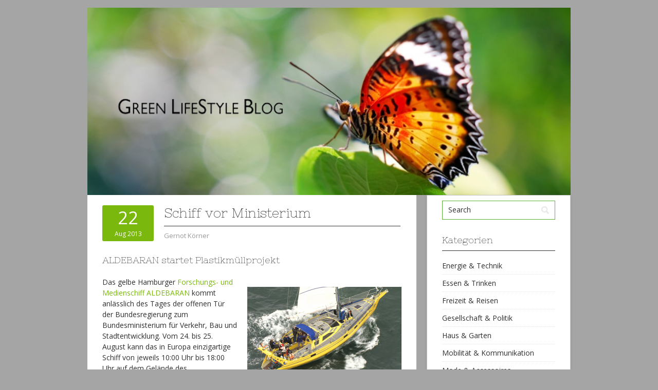

--- FILE ---
content_type: text/html; charset=UTF-8
request_url: http://green-lifestyle-blog.de/240/schiff-vor-ministerium/
body_size: 32287
content:
<!DOCTYPE html PUBLIC "-//W3C//DTD XHTML 1.0 Transitional//EN" "http://www.w3.org/TR/xhtml1/DTD/xhtml1-transitional.dtd">
<html xmlns="http://www.w3.org/1999/xhtml" lang="de-Sie">
<head profile="http://gmpg.org/xfn/11">
<meta name="language" content="german, de, deutsch" />

<meta http-equiv="Content-Type" content="text/html; charset=UTF-8" />
<title>Gesund und bewusst unser Leben genießen | Green LifeStyle | Nachhaltigkeit mit Genuss</title>
<link rel="stylesheet" href="http://green-lifestyle-blog.de/wp-content/themes/contango.1.1.1/contango/style.css" type="text/css" media="all" />
<link rel="pingback" href="http://green-lifestyle-blog.de/xmlrpc.php" />
<meta name='robots' content='max-image-preview:large' />
<link rel="alternate" type="application/rss+xml" title="Green LifeStyle Blog &raquo; Feed" href="http://green-lifestyle-blog.de/feed/" />
<link rel="alternate" type="application/rss+xml" title="Green LifeStyle Blog &raquo; Comments Feed" href="http://green-lifestyle-blog.de/comments/feed/" />
<script type="text/javascript">
window._wpemojiSettings = {"baseUrl":"https:\/\/s.w.org\/images\/core\/emoji\/14.0.0\/72x72\/","ext":".png","svgUrl":"https:\/\/s.w.org\/images\/core\/emoji\/14.0.0\/svg\/","svgExt":".svg","source":{"concatemoji":"http:\/\/green-lifestyle-blog.de\/wp-includes\/js\/wp-emoji-release.min.js?ver=6.1.9"}};
/*! This file is auto-generated */
!function(e,a,t){var n,r,o,i=a.createElement("canvas"),p=i.getContext&&i.getContext("2d");function s(e,t){var a=String.fromCharCode,e=(p.clearRect(0,0,i.width,i.height),p.fillText(a.apply(this,e),0,0),i.toDataURL());return p.clearRect(0,0,i.width,i.height),p.fillText(a.apply(this,t),0,0),e===i.toDataURL()}function c(e){var t=a.createElement("script");t.src=e,t.defer=t.type="text/javascript",a.getElementsByTagName("head")[0].appendChild(t)}for(o=Array("flag","emoji"),t.supports={everything:!0,everythingExceptFlag:!0},r=0;r<o.length;r++)t.supports[o[r]]=function(e){if(p&&p.fillText)switch(p.textBaseline="top",p.font="600 32px Arial",e){case"flag":return s([127987,65039,8205,9895,65039],[127987,65039,8203,9895,65039])?!1:!s([55356,56826,55356,56819],[55356,56826,8203,55356,56819])&&!s([55356,57332,56128,56423,56128,56418,56128,56421,56128,56430,56128,56423,56128,56447],[55356,57332,8203,56128,56423,8203,56128,56418,8203,56128,56421,8203,56128,56430,8203,56128,56423,8203,56128,56447]);case"emoji":return!s([129777,127995,8205,129778,127999],[129777,127995,8203,129778,127999])}return!1}(o[r]),t.supports.everything=t.supports.everything&&t.supports[o[r]],"flag"!==o[r]&&(t.supports.everythingExceptFlag=t.supports.everythingExceptFlag&&t.supports[o[r]]);t.supports.everythingExceptFlag=t.supports.everythingExceptFlag&&!t.supports.flag,t.DOMReady=!1,t.readyCallback=function(){t.DOMReady=!0},t.supports.everything||(n=function(){t.readyCallback()},a.addEventListener?(a.addEventListener("DOMContentLoaded",n,!1),e.addEventListener("load",n,!1)):(e.attachEvent("onload",n),a.attachEvent("onreadystatechange",function(){"complete"===a.readyState&&t.readyCallback()})),(e=t.source||{}).concatemoji?c(e.concatemoji):e.wpemoji&&e.twemoji&&(c(e.twemoji),c(e.wpemoji)))}(window,document,window._wpemojiSettings);
</script>
<style type="text/css">
img.wp-smiley,
img.emoji {
	display: inline !important;
	border: none !important;
	box-shadow: none !important;
	height: 1em !important;
	width: 1em !important;
	margin: 0 0.07em !important;
	vertical-align: -0.1em !important;
	background: none !important;
	padding: 0 !important;
}
</style>
	<link rel='stylesheet' id='wp-block-library-css' href='http://green-lifestyle-blog.de/wp-includes/css/dist/block-library/style.min.css?ver=6.1.9' type='text/css' media='all' />
<link rel='stylesheet' id='classic-theme-styles-css' href='http://green-lifestyle-blog.de/wp-includes/css/classic-themes.min.css?ver=1' type='text/css' media='all' />
<style id='global-styles-inline-css' type='text/css'>
body{--wp--preset--color--black: #000000;--wp--preset--color--cyan-bluish-gray: #abb8c3;--wp--preset--color--white: #ffffff;--wp--preset--color--pale-pink: #f78da7;--wp--preset--color--vivid-red: #cf2e2e;--wp--preset--color--luminous-vivid-orange: #ff6900;--wp--preset--color--luminous-vivid-amber: #fcb900;--wp--preset--color--light-green-cyan: #7bdcb5;--wp--preset--color--vivid-green-cyan: #00d084;--wp--preset--color--pale-cyan-blue: #8ed1fc;--wp--preset--color--vivid-cyan-blue: #0693e3;--wp--preset--color--vivid-purple: #9b51e0;--wp--preset--gradient--vivid-cyan-blue-to-vivid-purple: linear-gradient(135deg,rgba(6,147,227,1) 0%,rgb(155,81,224) 100%);--wp--preset--gradient--light-green-cyan-to-vivid-green-cyan: linear-gradient(135deg,rgb(122,220,180) 0%,rgb(0,208,130) 100%);--wp--preset--gradient--luminous-vivid-amber-to-luminous-vivid-orange: linear-gradient(135deg,rgba(252,185,0,1) 0%,rgba(255,105,0,1) 100%);--wp--preset--gradient--luminous-vivid-orange-to-vivid-red: linear-gradient(135deg,rgba(255,105,0,1) 0%,rgb(207,46,46) 100%);--wp--preset--gradient--very-light-gray-to-cyan-bluish-gray: linear-gradient(135deg,rgb(238,238,238) 0%,rgb(169,184,195) 100%);--wp--preset--gradient--cool-to-warm-spectrum: linear-gradient(135deg,rgb(74,234,220) 0%,rgb(151,120,209) 20%,rgb(207,42,186) 40%,rgb(238,44,130) 60%,rgb(251,105,98) 80%,rgb(254,248,76) 100%);--wp--preset--gradient--blush-light-purple: linear-gradient(135deg,rgb(255,206,236) 0%,rgb(152,150,240) 100%);--wp--preset--gradient--blush-bordeaux: linear-gradient(135deg,rgb(254,205,165) 0%,rgb(254,45,45) 50%,rgb(107,0,62) 100%);--wp--preset--gradient--luminous-dusk: linear-gradient(135deg,rgb(255,203,112) 0%,rgb(199,81,192) 50%,rgb(65,88,208) 100%);--wp--preset--gradient--pale-ocean: linear-gradient(135deg,rgb(255,245,203) 0%,rgb(182,227,212) 50%,rgb(51,167,181) 100%);--wp--preset--gradient--electric-grass: linear-gradient(135deg,rgb(202,248,128) 0%,rgb(113,206,126) 100%);--wp--preset--gradient--midnight: linear-gradient(135deg,rgb(2,3,129) 0%,rgb(40,116,252) 100%);--wp--preset--duotone--dark-grayscale: url('#wp-duotone-dark-grayscale');--wp--preset--duotone--grayscale: url('#wp-duotone-grayscale');--wp--preset--duotone--purple-yellow: url('#wp-duotone-purple-yellow');--wp--preset--duotone--blue-red: url('#wp-duotone-blue-red');--wp--preset--duotone--midnight: url('#wp-duotone-midnight');--wp--preset--duotone--magenta-yellow: url('#wp-duotone-magenta-yellow');--wp--preset--duotone--purple-green: url('#wp-duotone-purple-green');--wp--preset--duotone--blue-orange: url('#wp-duotone-blue-orange');--wp--preset--font-size--small: 13px;--wp--preset--font-size--medium: 20px;--wp--preset--font-size--large: 36px;--wp--preset--font-size--x-large: 42px;--wp--preset--spacing--20: 0.44rem;--wp--preset--spacing--30: 0.67rem;--wp--preset--spacing--40: 1rem;--wp--preset--spacing--50: 1.5rem;--wp--preset--spacing--60: 2.25rem;--wp--preset--spacing--70: 3.38rem;--wp--preset--spacing--80: 5.06rem;}:where(.is-layout-flex){gap: 0.5em;}body .is-layout-flow > .alignleft{float: left;margin-inline-start: 0;margin-inline-end: 2em;}body .is-layout-flow > .alignright{float: right;margin-inline-start: 2em;margin-inline-end: 0;}body .is-layout-flow > .aligncenter{margin-left: auto !important;margin-right: auto !important;}body .is-layout-constrained > .alignleft{float: left;margin-inline-start: 0;margin-inline-end: 2em;}body .is-layout-constrained > .alignright{float: right;margin-inline-start: 2em;margin-inline-end: 0;}body .is-layout-constrained > .aligncenter{margin-left: auto !important;margin-right: auto !important;}body .is-layout-constrained > :where(:not(.alignleft):not(.alignright):not(.alignfull)){max-width: var(--wp--style--global--content-size);margin-left: auto !important;margin-right: auto !important;}body .is-layout-constrained > .alignwide{max-width: var(--wp--style--global--wide-size);}body .is-layout-flex{display: flex;}body .is-layout-flex{flex-wrap: wrap;align-items: center;}body .is-layout-flex > *{margin: 0;}:where(.wp-block-columns.is-layout-flex){gap: 2em;}.has-black-color{color: var(--wp--preset--color--black) !important;}.has-cyan-bluish-gray-color{color: var(--wp--preset--color--cyan-bluish-gray) !important;}.has-white-color{color: var(--wp--preset--color--white) !important;}.has-pale-pink-color{color: var(--wp--preset--color--pale-pink) !important;}.has-vivid-red-color{color: var(--wp--preset--color--vivid-red) !important;}.has-luminous-vivid-orange-color{color: var(--wp--preset--color--luminous-vivid-orange) !important;}.has-luminous-vivid-amber-color{color: var(--wp--preset--color--luminous-vivid-amber) !important;}.has-light-green-cyan-color{color: var(--wp--preset--color--light-green-cyan) !important;}.has-vivid-green-cyan-color{color: var(--wp--preset--color--vivid-green-cyan) !important;}.has-pale-cyan-blue-color{color: var(--wp--preset--color--pale-cyan-blue) !important;}.has-vivid-cyan-blue-color{color: var(--wp--preset--color--vivid-cyan-blue) !important;}.has-vivid-purple-color{color: var(--wp--preset--color--vivid-purple) !important;}.has-black-background-color{background-color: var(--wp--preset--color--black) !important;}.has-cyan-bluish-gray-background-color{background-color: var(--wp--preset--color--cyan-bluish-gray) !important;}.has-white-background-color{background-color: var(--wp--preset--color--white) !important;}.has-pale-pink-background-color{background-color: var(--wp--preset--color--pale-pink) !important;}.has-vivid-red-background-color{background-color: var(--wp--preset--color--vivid-red) !important;}.has-luminous-vivid-orange-background-color{background-color: var(--wp--preset--color--luminous-vivid-orange) !important;}.has-luminous-vivid-amber-background-color{background-color: var(--wp--preset--color--luminous-vivid-amber) !important;}.has-light-green-cyan-background-color{background-color: var(--wp--preset--color--light-green-cyan) !important;}.has-vivid-green-cyan-background-color{background-color: var(--wp--preset--color--vivid-green-cyan) !important;}.has-pale-cyan-blue-background-color{background-color: var(--wp--preset--color--pale-cyan-blue) !important;}.has-vivid-cyan-blue-background-color{background-color: var(--wp--preset--color--vivid-cyan-blue) !important;}.has-vivid-purple-background-color{background-color: var(--wp--preset--color--vivid-purple) !important;}.has-black-border-color{border-color: var(--wp--preset--color--black) !important;}.has-cyan-bluish-gray-border-color{border-color: var(--wp--preset--color--cyan-bluish-gray) !important;}.has-white-border-color{border-color: var(--wp--preset--color--white) !important;}.has-pale-pink-border-color{border-color: var(--wp--preset--color--pale-pink) !important;}.has-vivid-red-border-color{border-color: var(--wp--preset--color--vivid-red) !important;}.has-luminous-vivid-orange-border-color{border-color: var(--wp--preset--color--luminous-vivid-orange) !important;}.has-luminous-vivid-amber-border-color{border-color: var(--wp--preset--color--luminous-vivid-amber) !important;}.has-light-green-cyan-border-color{border-color: var(--wp--preset--color--light-green-cyan) !important;}.has-vivid-green-cyan-border-color{border-color: var(--wp--preset--color--vivid-green-cyan) !important;}.has-pale-cyan-blue-border-color{border-color: var(--wp--preset--color--pale-cyan-blue) !important;}.has-vivid-cyan-blue-border-color{border-color: var(--wp--preset--color--vivid-cyan-blue) !important;}.has-vivid-purple-border-color{border-color: var(--wp--preset--color--vivid-purple) !important;}.has-vivid-cyan-blue-to-vivid-purple-gradient-background{background: var(--wp--preset--gradient--vivid-cyan-blue-to-vivid-purple) !important;}.has-light-green-cyan-to-vivid-green-cyan-gradient-background{background: var(--wp--preset--gradient--light-green-cyan-to-vivid-green-cyan) !important;}.has-luminous-vivid-amber-to-luminous-vivid-orange-gradient-background{background: var(--wp--preset--gradient--luminous-vivid-amber-to-luminous-vivid-orange) !important;}.has-luminous-vivid-orange-to-vivid-red-gradient-background{background: var(--wp--preset--gradient--luminous-vivid-orange-to-vivid-red) !important;}.has-very-light-gray-to-cyan-bluish-gray-gradient-background{background: var(--wp--preset--gradient--very-light-gray-to-cyan-bluish-gray) !important;}.has-cool-to-warm-spectrum-gradient-background{background: var(--wp--preset--gradient--cool-to-warm-spectrum) !important;}.has-blush-light-purple-gradient-background{background: var(--wp--preset--gradient--blush-light-purple) !important;}.has-blush-bordeaux-gradient-background{background: var(--wp--preset--gradient--blush-bordeaux) !important;}.has-luminous-dusk-gradient-background{background: var(--wp--preset--gradient--luminous-dusk) !important;}.has-pale-ocean-gradient-background{background: var(--wp--preset--gradient--pale-ocean) !important;}.has-electric-grass-gradient-background{background: var(--wp--preset--gradient--electric-grass) !important;}.has-midnight-gradient-background{background: var(--wp--preset--gradient--midnight) !important;}.has-small-font-size{font-size: var(--wp--preset--font-size--small) !important;}.has-medium-font-size{font-size: var(--wp--preset--font-size--medium) !important;}.has-large-font-size{font-size: var(--wp--preset--font-size--large) !important;}.has-x-large-font-size{font-size: var(--wp--preset--font-size--x-large) !important;}
.wp-block-navigation a:where(:not(.wp-element-button)){color: inherit;}
:where(.wp-block-columns.is-layout-flex){gap: 2em;}
.wp-block-pullquote{font-size: 1.5em;line-height: 1.6;}
</style>
<link rel='stylesheet' id='contango-css-960-css' href='http://green-lifestyle-blog.de/wp-content/themes/contango.1.1.1/contango/lib/css/960.css?ver=6.1.9' type='text/css' media='all' />
<link rel='stylesheet' id='contango-google-fonts-css' href='http://green-lifestyle-blog.de/wp-content/uploads/fonts/875814c0682a791fc0a86973729270ca/font.css?v=1674741269' type='text/css' media='all' />
<script type='text/javascript' src='http://green-lifestyle-blog.de/wp-includes/js/jquery/jquery.min.js?ver=3.6.1' id='jquery-core-js'></script>
<script type='text/javascript' src='http://green-lifestyle-blog.de/wp-includes/js/jquery/jquery-migrate.min.js?ver=3.3.2' id='jquery-migrate-js'></script>
<link rel="https://api.w.org/" href="http://green-lifestyle-blog.de/wp-json/" /><link rel="alternate" type="application/json" href="http://green-lifestyle-blog.de/wp-json/wp/v2/posts/240" /><link rel="EditURI" type="application/rsd+xml" title="RSD" href="http://green-lifestyle-blog.de/xmlrpc.php?rsd" />
<link rel="wlwmanifest" type="application/wlwmanifest+xml" href="http://green-lifestyle-blog.de/wp-includes/wlwmanifest.xml" />
<meta name="generator" content="WordPress 6.1.9" />
<link rel="canonical" href="http://green-lifestyle-blog.de/240/schiff-vor-ministerium/" />
<link rel='shortlink' href='http://green-lifestyle-blog.de/?p=240' />
<link rel="alternate" type="application/json+oembed" href="http://green-lifestyle-blog.de/wp-json/oembed/1.0/embed?url=http%3A%2F%2Fgreen-lifestyle-blog.de%2F240%2Fschiff-vor-ministerium%2F" />
<link rel="alternate" type="text/xml+oembed" href="http://green-lifestyle-blog.de/wp-json/oembed/1.0/embed?url=http%3A%2F%2Fgreen-lifestyle-blog.de%2F240%2Fschiff-vor-ministerium%2F&#038;format=xml" />
<style type="text/css">body.custom-background { background: #a5a5a5; }</style>
</head>
<body class="post-template-default single single-post postid-240 single-format-standard custom-background">
<div class="wrapper">  
  
  <div id="header">      
    <div class="container_16 clearfix">
      <div class="grid_16">
        <div id="headimg">

    
  <div id="logo-image">
    <a href="http://green-lifestyle-blog.de/"><img src="http://green-lifestyle-blog.de/wp-content/uploads/2013/08/Logo-Schmetterling-Schrift-v1.11.jpg" width="930" height="361" alt="Green LifeStyle Blog" /></a>
  </div><!-- end of #logo -->
  
  
</div>      </div>
    </div>     
  </div>
  
  <!-- Obere Navigationsleiste
  <div class="container_16 clearfix">
    <div id="nav" class="grid_16">
      <div class="menu clearfix"><ul><li class="page_item page-item-40"><a href="http://green-lifestyle-blog.de/calendar/">Event Kalender</a></li><li class="page_item page-item-15"><a href="http://green-lifestyle-blog.de/partner/">Partner</a></li><li class="page_item page-item-17"><a href="http://green-lifestyle-blog.de/presse/">Presse</a></li><li class="page_item page-item-19"><a href="http://green-lifestyle-blog.de/kontakt/">Kontakt</a></li><li class="page_item page-item-21"><a href="http://green-lifestyle-blog.de/impressum/">Impressum/Datenschutz</a></li></ul></div>    </div>
  </div>
  -->

  
<div class="container_16 clearfix">
  
  <div class="grid_11">
    <div id="content">	  
	  
	        
                
          <div id="post-240" class="post-240 post type-post status-publish format-standard hentry category-natur-umwelt">
  
  <div class="entry-meta-group clearfix">
    <div class="grid_2 alpha">
      <span class="entry-date"><a href="http://green-lifestyle-blog.de/240/schiff-vor-ministerium/" title="22. August 2013 13:34" rel="bookmark"><span class="entry-date-day">22</span><span class="entry-date-month-year">Aug 2013</span></a></span>    </div>
    <div class="grid_8 omega">
      <h1 class="entry-title entry-title-single">Schiff vor Ministerium</h1>
      <div class="entry-meta">    
		<span class="entry-author author vcard"><a href="http://green-lifestyle-blog.de/author/koerner/" title="by Gernot Körner" rel="author">Gernot Körner</a></span>      </div><!-- .entry-meta -->
    </div>
  </div>
  
  <div class="entry-content clearfix">
  	<h3>ALDEBARAN startet Plastikmüllprojekt</h3>
<p><a href="http://green-lifestyle-blog.de/wp-content/uploads/2013/08/Bildschirmfoto-2013-08-22-um-12.33.04.png"><img decoding="async" class="size-medium wp-image-241 alignright" alt="Bildschirmfoto 2013-08-22 um 12.33.04" src="http://green-lifestyle-blog.de/wp-content/uploads/2013/08/Bildschirmfoto-2013-08-22-um-12.33.04-300x167.png" width="300" height="167" srcset="http://green-lifestyle-blog.de/wp-content/uploads/2013/08/Bildschirmfoto-2013-08-22-um-12.33.04-300x167.png 300w, http://green-lifestyle-blog.de/wp-content/uploads/2013/08/Bildschirmfoto-2013-08-22-um-12.33.04-1024x572.png 1024w, http://green-lifestyle-blog.de/wp-content/uploads/2013/08/Bildschirmfoto-2013-08-22-um-12.33.04.png 1057w" sizes="(max-width: 300px) 100vw, 300px" /></a>Das gelbe Hamburger <a href="http://aldebaran.org" title="ALDEBARAN" target="_blank">Forschungs- und Medienschiff ALDEBARAN</a> kommt anlässlich des Tages der offenen Tür der Bundesregierung zum Bundesministerium für Verkehr, Bau und Stadtentwicklung. Vom 24. bis 25. August kann das in Europa einzigartige Schiff von jeweils 10:00 Uhr bis 18:00 Uhr auf dem Gelände des Bundesministeriums, Invalidenstraße, besichtigt werden. In den darauffolgenden Tagen wird das Schiff zahlreiche Gäste aus Politik, Gesellschaft und Wirtschaft am Schiffbauerdamm empfangen.<span id="more-240"></span></p>
<p>Ziel des Besuches ist die Einrichtung einer Deutschen Meeresstiftung und der europäische Ozean Allianz um die Aufmerksamkeit für das weltgrößte und wichtigste Ökosystem zu erhöhen und seine nachhaltige Entwicklung zu fördern. Die ALDEBARAN ist derzeit auf der Elbe und deren Kanäle unterwegs von der fünften Hamburger Klimawoche in die Hauptstadt. Auf dem Tag der offenen Tür in Berlin ist das außergewöhnliche Exponat Aushängeschild für die integrierte Deutsche Meerespolitik. Das Team berichtet über seine Projekte und zeigt eindrucksvolle Unterwasseraufnahmen im Meerespanorama. Diese Aufnahmen entstanden auf drei Expeditionen „Auf den Spuren des globalen Klimawandels“ in Mittelamerika. Zur Abreise der ALDEBARAN am Donnerstag, den 29. August startet in Berlin die Pilotphase eines nationalen und internationalen Plastikmüllprojektes auf Flüssen und Meeren, das in den kommenden Jahren herausfinden soll, wie stark die Flüsse und Meere bereits mit Plastik verschmutzt sind, wie das Plastik ins Meer kommt und dort zu großen Schäden führt. Seit 1992 ist die ALDEBARAN  als Botschafterin für die Meere schon knapp 75.000 Seemeilen im Rahmen von über 250 verschiedenen Projekten in Deutschland, Europa und Mittelamerika unterwegs. Das Forschungs- und Medienschiff ALDEBARAN ist Hochsee- und Flachwassertauglich und bereits zwei Mal um die Welt gesegelt. Ziel von ALDEBARAN ist die Förderung von Wissenschaft und Kommunikation im Bereich Meeres- und Klimaforschung. Als Schnittstelle zwischen Wissenschaft und Medien sind an Bord der ALDEBARAN seither tausende Radio-, TV-Beiträge und Reportagen in Kooperation mit unterschiedlichsten Medienpartnern produziert und Dank des schwimmenden Schiffsstudios teils live von Bord gesendet worden.</p>
  </div> <!-- end .entry-content -->
  
    
  <div class="entry-meta-bottom">
  <span class="cat-links"><span class="entry-utility-prep entry-utility-prep-cat-links">Posted in:</span> <a href="http://green-lifestyle-blog.de/category/natur-umwelt/" rel="category tag">Natur &amp; Umwelt</a></span>  </div><!-- .entry-meta -->

</div> <!-- end #post-240 .post_class -->

 

<div id="comments" class="grid_inside">
  
  
    <p class="nocomments">Comments are closed.</p>
  
  
</div><!-- #comments -->        
              
            
      <div id="loop-nav-singlular-post" class="clearfix">
  <h3 class="assistive-text">Post Navigation</h3>
  <div class="loop-nav-previous grid_5 alpha">
    <a href="http://green-lifestyle-blog.de/236/ecostyle/" rel="prev"><span class="meta-nav">&larr;</span> Previous Post</a>  </div>
  <div class="loop-nav-next grid_5 omega">
	<a href="http://green-lifestyle-blog.de/247/oeko-barometer-2013/" rel="next">Next Post <span class="meta-nav">&rarr;</span></a>  </div>
</div><!-- end #loop-nav-singular-post -->
    
    </div> <!-- end #content -->
  </div> <!-- end .grid_11 -->
  
  <div class="grid_5">
  <div id="sidebar">
  
	<div id="search-2" class="widget widget_search widget-widget_search clearfix"><div class="widget-wrap widget-inside"><div class="search">
  <form method="get" class="searchform" action="http://green-lifestyle-blog.de/">
    <label for="s" class="assistive-text">Search for:</label>
    <input type="text" class="field" name="s" id="s" value="Search" onfocus="if(this.value==this.defaultValue)this.value='';" onblur="if(this.value=='')this.value=this.defaultValue;" />
    <input type="submit" class="submit" name="submit" id="searchsubmit" value="Search" />
  </form>
</div><!-- end .search --></div></div><div id="categories-2" class="widget widget_categories widget-widget_categories clearfix"><div class="widget-wrap widget-inside"><h3 class="widget-title">Kategorien</h3>
			<ul>
					<li class="cat-item cat-item-14"><a href="http://green-lifestyle-blog.de/category/energie-technik/">Energie &amp; Technik</a>
</li>
	<li class="cat-item cat-item-4"><a href="http://green-lifestyle-blog.de/category/essen-trinken/">Essen &amp; Trinken</a>
</li>
	<li class="cat-item cat-item-9"><a href="http://green-lifestyle-blog.de/category/freizeit-reisen/">Freizeit &amp; Reisen</a>
</li>
	<li class="cat-item cat-item-13"><a href="http://green-lifestyle-blog.de/category/gesellschaft-politik/">Gesellschaft &amp; Politik</a>
</li>
	<li class="cat-item cat-item-7"><a href="http://green-lifestyle-blog.de/category/haus-garten/">Haus &amp; Garten</a>
</li>
	<li class="cat-item cat-item-8"><a href="http://green-lifestyle-blog.de/category/mobilitat-kommunikation/">Mobilität &amp; Kommunikation</a>
</li>
	<li class="cat-item cat-item-6"><a href="http://green-lifestyle-blog.de/category/mode-accessoires/">Mode &amp; Accessoires</a>
</li>
	<li class="cat-item cat-item-12"><a href="http://green-lifestyle-blog.de/category/natur-umwelt/">Natur &amp; Umwelt</a>
</li>
	<li class="cat-item cat-item-5"><a href="http://green-lifestyle-blog.de/category/pflege-gesundheit/">Pflege &amp; Gesundheit</a>
</li>
	<li class="cat-item cat-item-11"><a href="http://green-lifestyle-blog.de/category/uber-uns/">Über uns</a>
</li>
			</ul>

			</div></div><div id="pages-2" class="widget widget_pages widget-widget_pages clearfix"><div class="widget-wrap widget-inside"><h3 class="widget-title">Seiten</h3>
			<ul>
				<li class="page_item page-item-40"><a href="http://green-lifestyle-blog.de/calendar/">Event Kalender</a></li>
<li class="page_item page-item-21"><a href="http://green-lifestyle-blog.de/impressum/">Impressum/Datenschutz</a></li>
<li class="page_item page-item-19"><a href="http://green-lifestyle-blog.de/kontakt/">Kontakt</a></li>
<li class="page_item page-item-15"><a href="http://green-lifestyle-blog.de/partner/">Partner</a></li>
<li class="page_item page-item-17"><a href="http://green-lifestyle-blog.de/presse/">Presse</a></li>
			</ul>

			</div></div><div id="archives-2" class="widget widget_archive widget-widget_archive clearfix"><div class="widget-wrap widget-inside"><h3 class="widget-title">Archiv</h3>
			<ul>
					<li><a href='http://green-lifestyle-blog.de/date/2017/07/'>Juli 2017</a></li>
	<li><a href='http://green-lifestyle-blog.de/date/2017/06/'>Juni 2017</a></li>
	<li><a href='http://green-lifestyle-blog.de/date/2017/03/'>M&auml;rz 2017</a></li>
	<li><a href='http://green-lifestyle-blog.de/date/2017/01/'>Januar 2017</a></li>
	<li><a href='http://green-lifestyle-blog.de/date/2016/12/'>Dezember 2016</a></li>
	<li><a href='http://green-lifestyle-blog.de/date/2016/08/'>August 2016</a></li>
	<li><a href='http://green-lifestyle-blog.de/date/2016/07/'>Juli 2016</a></li>
	<li><a href='http://green-lifestyle-blog.de/date/2016/06/'>Juni 2016</a></li>
	<li><a href='http://green-lifestyle-blog.de/date/2016/05/'>Mai 2016</a></li>
	<li><a href='http://green-lifestyle-blog.de/date/2016/04/'>April 2016</a></li>
	<li><a href='http://green-lifestyle-blog.de/date/2016/03/'>M&auml;rz 2016</a></li>
	<li><a href='http://green-lifestyle-blog.de/date/2015/12/'>Dezember 2015</a></li>
	<li><a href='http://green-lifestyle-blog.de/date/2015/11/'>November 2015</a></li>
	<li><a href='http://green-lifestyle-blog.de/date/2015/10/'>Oktober 2015</a></li>
	<li><a href='http://green-lifestyle-blog.de/date/2015/09/'>September 2015</a></li>
	<li><a href='http://green-lifestyle-blog.de/date/2015/08/'>August 2015</a></li>
	<li><a href='http://green-lifestyle-blog.de/date/2015/07/'>Juli 2015</a></li>
	<li><a href='http://green-lifestyle-blog.de/date/2015/06/'>Juni 2015</a></li>
	<li><a href='http://green-lifestyle-blog.de/date/2015/05/'>Mai 2015</a></li>
	<li><a href='http://green-lifestyle-blog.de/date/2015/04/'>April 2015</a></li>
	<li><a href='http://green-lifestyle-blog.de/date/2015/03/'>M&auml;rz 2015</a></li>
	<li><a href='http://green-lifestyle-blog.de/date/2015/02/'>Februar 2015</a></li>
	<li><a href='http://green-lifestyle-blog.de/date/2015/01/'>Januar 2015</a></li>
	<li><a href='http://green-lifestyle-blog.de/date/2014/12/'>Dezember 2014</a></li>
	<li><a href='http://green-lifestyle-blog.de/date/2014/11/'>November 2014</a></li>
	<li><a href='http://green-lifestyle-blog.de/date/2014/10/'>Oktober 2014</a></li>
	<li><a href='http://green-lifestyle-blog.de/date/2014/09/'>September 2014</a></li>
	<li><a href='http://green-lifestyle-blog.de/date/2014/08/'>August 2014</a></li>
	<li><a href='http://green-lifestyle-blog.de/date/2014/07/'>Juli 2014</a></li>
	<li><a href='http://green-lifestyle-blog.de/date/2014/06/'>Juni 2014</a></li>
	<li><a href='http://green-lifestyle-blog.de/date/2014/05/'>Mai 2014</a></li>
	<li><a href='http://green-lifestyle-blog.de/date/2014/04/'>April 2014</a></li>
	<li><a href='http://green-lifestyle-blog.de/date/2014/03/'>M&auml;rz 2014</a></li>
	<li><a href='http://green-lifestyle-blog.de/date/2014/02/'>Februar 2014</a></li>
	<li><a href='http://green-lifestyle-blog.de/date/2014/01/'>Januar 2014</a></li>
	<li><a href='http://green-lifestyle-blog.de/date/2013/12/'>Dezember 2013</a></li>
	<li><a href='http://green-lifestyle-blog.de/date/2013/11/'>November 2013</a></li>
	<li><a href='http://green-lifestyle-blog.de/date/2013/10/'>Oktober 2013</a></li>
	<li><a href='http://green-lifestyle-blog.de/date/2013/09/'>September 2013</a></li>
	<li><a href='http://green-lifestyle-blog.de/date/2013/08/'>August 2013</a></li>
	<li><a href='http://green-lifestyle-blog.de/date/2013/07/'>Juli 2013</a></li>
			</ul>

			</div></div><div id="tag_cloud-2" class="widget widget_tag_cloud widget-widget_tag_cloud clearfix"><div class="widget-wrap widget-inside"><h3 class="widget-title">Categories</h3><div class="tagcloud"><a href="http://green-lifestyle-blog.de/category/energie-technik/" class="tag-cloud-link tag-link-14 tag-link-position-1" style="font-size: 16.178217821782pt;" aria-label="Energie &amp; Technik (61 items)">Energie &amp; Technik</a>
<a href="http://green-lifestyle-blog.de/category/essen-trinken/" class="tag-cloud-link tag-link-4 tag-link-position-2" style="font-size: 20.19801980198pt;" aria-label="Essen &amp; Trinken (119 items)">Essen &amp; Trinken</a>
<a href="http://green-lifestyle-blog.de/category/freizeit-reisen/" class="tag-cloud-link tag-link-9 tag-link-position-3" style="font-size: 12.990099009901pt;" aria-label="Freizeit &amp; Reisen (35 items)">Freizeit &amp; Reisen</a>
<a href="http://green-lifestyle-blog.de/category/gesellschaft-politik/" class="tag-cloud-link tag-link-13 tag-link-position-4" style="font-size: 20.475247524752pt;" aria-label="Gesellschaft &amp; Politik (126 items)">Gesellschaft &amp; Politik</a>
<a href="http://green-lifestyle-blog.de/category/haus-garten/" class="tag-cloud-link tag-link-7 tag-link-position-5" style="font-size: 13.544554455446pt;" aria-label="Haus &amp; Garten (39 items)">Haus &amp; Garten</a>
<a href="http://green-lifestyle-blog.de/category/mobilitat-kommunikation/" class="tag-cloud-link tag-link-8 tag-link-position-6" style="font-size: 18.118811881188pt;" aria-label="Mobilität &amp; Kommunikation (84 items)">Mobilität &amp; Kommunikation</a>
<a href="http://green-lifestyle-blog.de/category/mode-accessoires/" class="tag-cloud-link tag-link-6 tag-link-position-7" style="font-size: 13.960396039604pt;" aria-label="Mode &amp; Accessoires (42 items)">Mode &amp; Accessoires</a>
<a href="http://green-lifestyle-blog.de/category/natur-umwelt/" class="tag-cloud-link tag-link-12 tag-link-position-8" style="font-size: 22pt;" aria-label="Natur &amp; Umwelt (160 items)">Natur &amp; Umwelt</a>
<a href="http://green-lifestyle-blog.de/category/pflege-gesundheit/" class="tag-cloud-link tag-link-5 tag-link-position-9" style="font-size: 15.762376237624pt;" aria-label="Pflege &amp; Gesundheit (56 items)">Pflege &amp; Gesundheit</a>
<a href="http://green-lifestyle-blog.de/category/uber-uns/" class="tag-cloud-link tag-link-11 tag-link-position-10" style="font-size: 8pt;" aria-label="Über uns (15 items)">Über uns</a></div>
</div></div>  
  </div> <!-- end #sidebar -->
</div>  <!-- end .grid_5 -->
</div> <!-- end .container_16 -->
  
  <div class="container_16 containter_footer">
    <div id="footer" class="grid_16">
      <div class="grid_5 alpha">
  <div class="copyright_inside">
    &copy; Copyright 2025 - <a href="http://green-lifestyle-blog.de/">Green LifeStyle Blog</a>  </div>
</div>
<div class="grid_11 omega">
  <div class="credit_inside">
    contango Theme by <a href="" title="DesignOrbital">DesignOrbital</a> &sdot; <a href="http://wordpress.org/" title="WordPress">WordPress</a>
  </div>
</div>
    </div>
  </div>

</div> <!-- end .wrapper -->
<script type='text/javascript' src='http://green-lifestyle-blog.de/wp-content/themes/contango.1.1.1/contango/lib/js/superfish/superfish-combine.min.js?ver=1.5.9' id='contango-js-superfish-js'></script>
<script type='text/javascript' src='http://green-lifestyle-blog.de/wp-content/themes/contango.1.1.1/contango/lib/js/common.js?ver=1.0' id='contango-js-common-js'></script>
</body>
</html>

--- FILE ---
content_type: text/css
request_url: http://green-lifestyle-blog.de/wp-content/uploads/fonts/875814c0682a791fc0a86973729270ca/font.css?v=1674741269
body_size: 3696
content:
/*
 * Font file created by Local Google Fonts 0.20.0
 * Created: Thu, 26 Jan 2023 13:54:29 +0000
 * Handle: contango-google-fonts
 * Original URL: http://fonts.googleapis.com/css?family=Open+Sans%7CNixie+One
*/

/* latin */
@font-face {
  font-family: 'Nixie One';
  font-style: normal;
  font-weight: 400;
  src: url(http://green-lifestyle-blog.de/wp-content/uploads/fonts/875814c0682a791fc0a86973729270ca/nixie-one-latin-v16-normal-400.woff2?c=1674741269) format('woff2');
  unicode-range: U+0000-00FF, U+0131, U+0152-0153, U+02BB-02BC, U+02C6, U+02DA, U+02DC, U+2000-206F, U+2074, U+20AC, U+2122, U+2191, U+2193, U+2212, U+2215, U+FEFF, U+FFFD;
}
/* cyrillic-ext */
@font-face {
  font-family: 'Open Sans';
  font-style: normal;
  font-weight: 400;
  font-stretch: 100%;
  src: url(http://green-lifestyle-blog.de/wp-content/uploads/fonts/875814c0682a791fc0a86973729270ca/open-sans-cyrillic-ext-v34-normal-400.woff2?c=1674741269) format('woff2');
  unicode-range: U+0460-052F, U+1C80-1C88, U+20B4, U+2DE0-2DFF, U+A640-A69F, U+FE2E-FE2F;
}
/* cyrillic */
@font-face {
  font-family: 'Open Sans';
  font-style: normal;
  font-weight: 400;
  font-stretch: 100%;
  src: url(http://green-lifestyle-blog.de/wp-content/uploads/fonts/875814c0682a791fc0a86973729270ca/open-sans-cyrillic-v34-normal-400.woff2?c=1674741269) format('woff2');
  unicode-range: U+0301, U+0400-045F, U+0490-0491, U+04B0-04B1, U+2116;
}
/* greek-ext */
@font-face {
  font-family: 'Open Sans';
  font-style: normal;
  font-weight: 400;
  font-stretch: 100%;
  src: url(http://green-lifestyle-blog.de/wp-content/uploads/fonts/875814c0682a791fc0a86973729270ca/open-sans-greek-ext-v34-normal-400.woff2?c=1674741269) format('woff2');
  unicode-range: U+1F00-1FFF;
}
/* greek */
@font-face {
  font-family: 'Open Sans';
  font-style: normal;
  font-weight: 400;
  font-stretch: 100%;
  src: url(http://green-lifestyle-blog.de/wp-content/uploads/fonts/875814c0682a791fc0a86973729270ca/open-sans-greek-v34-normal-400.woff2?c=1674741269) format('woff2');
  unicode-range: U+0370-03FF;
}
/* hebrew */
@font-face {
  font-family: 'Open Sans';
  font-style: normal;
  font-weight: 400;
  font-stretch: 100%;
  src: url(http://green-lifestyle-blog.de/wp-content/uploads/fonts/875814c0682a791fc0a86973729270ca/open-sans-hebrew-v34-normal-400.woff2?c=1674741269) format('woff2');
  unicode-range: U+0590-05FF, U+200C-2010, U+20AA, U+25CC, U+FB1D-FB4F;
}
/* vietnamese */
@font-face {
  font-family: 'Open Sans';
  font-style: normal;
  font-weight: 400;
  font-stretch: 100%;
  src: url(http://green-lifestyle-blog.de/wp-content/uploads/fonts/875814c0682a791fc0a86973729270ca/open-sans-vietnamese-v34-normal-400.woff2?c=1674741269) format('woff2');
  unicode-range: U+0102-0103, U+0110-0111, U+0128-0129, U+0168-0169, U+01A0-01A1, U+01AF-01B0, U+1EA0-1EF9, U+20AB;
}
/* latin-ext */
@font-face {
  font-family: 'Open Sans';
  font-style: normal;
  font-weight: 400;
  font-stretch: 100%;
  src: url(http://green-lifestyle-blog.de/wp-content/uploads/fonts/875814c0682a791fc0a86973729270ca/open-sans-latin-ext-v34-normal-400.woff2?c=1674741269) format('woff2');
  unicode-range: U+0100-024F, U+0259, U+1E00-1EFF, U+2020, U+20A0-20AB, U+20AD-20CF, U+2113, U+2C60-2C7F, U+A720-A7FF;
}
/* latin */
@font-face {
  font-family: 'Open Sans';
  font-style: normal;
  font-weight: 400;
  font-stretch: 100%;
  src: url(http://green-lifestyle-blog.de/wp-content/uploads/fonts/875814c0682a791fc0a86973729270ca/open-sans-latin-v34-normal-400.woff2?c=1674741269) format('woff2');
  unicode-range: U+0000-00FF, U+0131, U+0152-0153, U+02BB-02BC, U+02C6, U+02DA, U+02DC, U+2000-206F, U+2074, U+20AC, U+2122, U+2191, U+2193, U+2212, U+2215, U+FEFF, U+FFFD;
}
